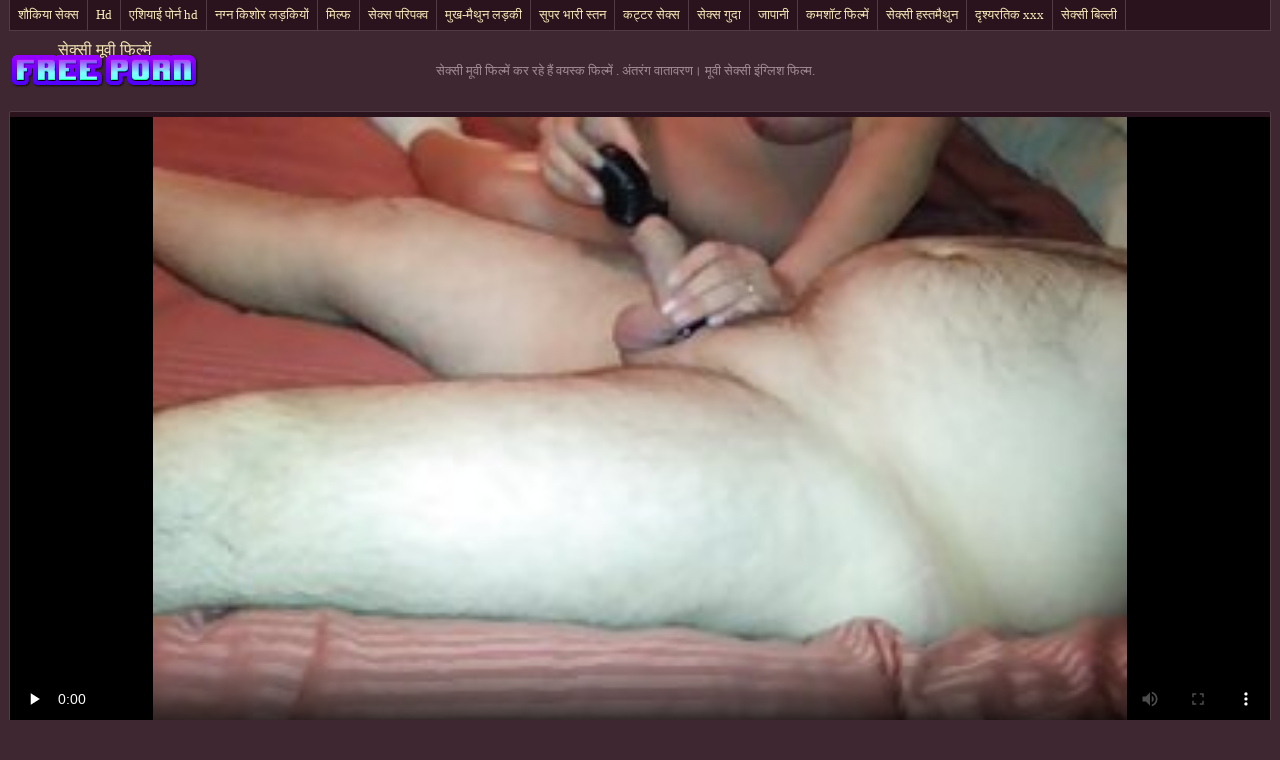

--- FILE ---
content_type: text/html; charset=UTF-8
request_url: https://hi.pozefete.com/video/167/%E0%A4%85-%E0%A4%A4%E0%A4%B0-%E0%A4%97-%E0%A4%B5-%E0%A4%A4-%E0%A4%B5%E0%A4%B0%E0%A4%A3-%E0%A4%AE-%E0%A4%B5-%E0%A4%B8-%E0%A4%95-%E0%A4%B8-%E0%A4%87-%E0%A4%97-%E0%A4%B2-%E0%A4%B6-%E0%A4%AB-%E0%A4%B2-%E0%A4%AE
body_size: 7770
content:
<!DOCTYPE html>
<html> 
	<head>
<meta content="origin" name="referrer">
		<meta charset="UTF-8"/>
		<title>अंतरंग वातावरण। मूवी सेक्सी इंग्लिश फिल्म</title>
		<meta name="description" content="कमाल है  जर्मन महिलाएं मेज पर अपने मूवी सेक्सी इंग्लिश फिल्म प्रेमी के साथ सेक्स करना पसंद करती हैं । बड़ा गोरा के बाद और." />
		<link href="https://hi.pozefete.com/files/candybbwporn.css" type="text/css" rel="stylesheet" />
		
		<link href="https://hi.pozefete.com/files/font.css" rel="stylesheet">
		<meta name="viewport" content="width=device-width, initial-scale=1">
		<meta name="apple-touch-fullscreen" content="YES" />
		<base target="_blank">
		<link rel="canonical" href="https://hi.pozefete.com/video/167/अ-तर-ग-व-त-वरण-म-व-स-क-स-इ-ग-ल-श-फ-ल-म/"/>
	<style>body { font-family: 'Verdana';}</style></head>
    
<body>
	<div class="wrapblo">
		<div class="tp-seli"><nav role="navigation">
			<ul>
<li><a href="https://hi.pozefete.com/category/amateur/" target="_self">शौकिया सेक्स</a></li><li><a href="https://hi.pozefete.com/category/hd/" target="_self">Hd</a></li><li><a href="https://hi.pozefete.com/category/asian/" target="_self">एशियाई पोर्न hd</a></li><li><a href="https://hi.pozefete.com/category/teens/" target="_self">नग्न किशोर लड़कियों</a></li><li><a href="https://hi.pozefete.com/category/milf/" target="_self">मिल्फ</a></li><li><a href="https://hi.pozefete.com/category/matures/" target="_self">सेक्स परिपक्व</a></li><li><a href="https://hi.pozefete.com/category/blowjobs/" target="_self">मुख-मैथुन लड़की</a></li><li><a href="https://hi.pozefete.com/category/big_boobs/" target="_self">सुपर भारी स्तन</a></li><li><a href="https://hi.pozefete.com/category/hardcore/" target="_self">कट्टर सेक्स</a></li><li><a href="https://hi.pozefete.com/category/anal/" target="_self">सेक्स गुदा</a></li><li><a href="https://hi.pozefete.com/category/japanese/" target="_self">जापानी</a></li><li><a href="https://hi.pozefete.com/category/cumshots/" target="_self">कमशॉट फिल्में</a></li><li><a href="https://hi.pozefete.com/category/masturbation/" target="_self">सेक्सी हस्तमैथुन</a></li><li><a href="https://hi.pozefete.com/category/voyeur/" target="_self">दृश्यरतिक xxx</a></li><li><a href="https://hi.pozefete.com/category/pussy/" target="_self">सेक्सी बिल्ली</a></li>
			</ul>
		</div></nav>

		<div class="tpheblo-wra">
			<div class="tpheblo">
	
				<div class="tpheblo-lo"><header role="banner"><a href="https://hi.pozefete.com/" target="_self">सेक्सी मूवी फिल्में</a></header></div>
<main role="main"><div class="bo-deblo">
<p>सेक्सी मूवी फिल्में कर रहे हैं वयस्क फिल्में  . अंतरंग वातावरण। मूवी सेक्सी इंग्लिश फिल्म.</p>
</div>
</div>
</div>
<div class="md-viblo">
<div class="md-plablo">
<style>.play21 { padding-bottom: 50%; position: relative; overflow:hidden; clear: both; margin: 5px 0;}
.play21 video { position: absolute; top: 0; left: 0; width: 100%; height: 100%; background-color: #000; }</style>
<div class="play21">
<video preload="none" controls poster="https://hi.pozefete.com/media/thumbs/7/v00167.jpg?1616461162"><source src="https://vs10.videosrc.net/s/c/c5/c5f89a1f78a2745db9c959774737f624.mp4?md5=xgkFd7RPuF1X4_4BIN2oCw&expires=1768815906" type="video/mp4"/></video>
</div>
</div>
<div class="md-viblo-bo">
<h1>अंतरंग वातावरण। मूवी सेक्सी इंग्लिश फिल्म</h1><p>जर्मन महिलाएं मेज पर अपने मूवी सेक्सी इंग्लिश फिल्म प्रेमी के साथ सेक्स करना पसंद करती हैं । बड़ा गोरा के बाद और.</p>
<div class="md-viblo-ta">
<ul>
<li><span>धारा </span></li>
<li><a href='/category/handjobs/'>Handjobs</a></li><li><a href='/category/hd/'>Hd</a></li><li><a href='/category/bdsm/'>कट्टर बीडीएसएम</a></li><li><a href='/category/femdom/'>महिलाओं का दबदबा</a></li><li><a href='/category/amateur/'>शौकिया सेक्स</a></li>
<li><a href="/tag/101/">मूवी सेक्सी इंग्लिश फिल्म</a></li> 
</ul>
</div>
</div>
</div>
<div class="md-thuwra">
<div class="md-thu">
    <a href="https://hi.pozefete.com/link.php">
        <img src="https://hi.pozefete.com/media/thumbs/4/v09264.jpg?1620615557" alt="XXX एक मूवी सेक्सी मूवी मोटी मुर्गा पर एक बिंदु और लहर रोलिंग कैमरे के सामने" width="312" height="202">
        <div class="md-thu-ti">एक मूवी सेक्सी मूवी मोटी मुर्गा पर एक बिंदु और लहर रोलिंग कैमरे के सामने</div>
    </a>
    <div class="md-thu-du">03:12</div>
</div><div class="md-thu">
    <a href="https://hi.pozefete.com/link.php">
        <img src="https://hi.pozefete.com/media/thumbs/0/v02730.jpg?1618973927" alt="XXX आदमी हथौड़ों सुंदर लड़की रॉक्स में एक होटल में सभी हिंदी फिल्म मूवी सेक्सी छेद" width="312" height="202">
        <div class="md-thu-ti">आदमी हथौड़ों सुंदर लड़की रॉक्स में एक होटल में सभी हिंदी फिल्म मूवी सेक्सी छेद</div>
    </a>
    <div class="md-thu-du">01:21</div>
</div><div class="md-thu">
    <a href="/video/9491/%E0%A4%97-%E0%A4%A6-%E0%A4%AE-%E0%A4%B5-%E0%A4%AB-%E0%A4%B2-%E0%A4%B8-%E0%A4%95-%E0%A4%B8-%E0%A4%AE-%E0%A4%B5-%E0%A4%A6-%E0%A4%A2-%E0%A4%AC-%E0%A4%9F-%E0%A4%AF-%E0%A4%B5-%E0%A4%B8-%E0%A4%A8%E0%A4%B9%E0%A4%B0-%E0%A4%AC-%E0%A4%B2-%E0%A4%B5-%E0%A4%B2-%E0%A4%AE-%E0%A4%9C-%E0%A4%AE-/">
        <img src="https://hi.pozefete.com/media/thumbs/1/v09491.jpg?1623112905" alt="XXX गुदा मूवी फुल सेक्सी मूवी दाढ़ी बेटा युवा सुनहरे बालों वाली मोज़ा में" width="312" height="202">
        <div class="md-thu-ti">गुदा मूवी फुल सेक्सी मूवी दाढ़ी बेटा युवा सुनहरे बालों वाली मोज़ा में</div>
    </a>
    <div class="md-thu-du">04:02</div>
</div><div class="md-thu">
    <a href="https://hi.pozefete.com/link.php">
        <img src="https://hi.pozefete.com/media/thumbs/2/v01022.jpg?1615969383" alt="XXX लड़की जींस खींचती है और बिस्तर सेक्सी हिंदी मूवी वीडियो में पर, एक रबर पकड़" width="312" height="202">
        <div class="md-thu-ti">लड़की जींस खींचती है और बिस्तर सेक्सी हिंदी मूवी वीडियो में पर, एक रबर पकड़</div>
    </a>
    <div class="md-thu-du">01:18</div>
</div><div class="md-thu">
    <a href="https://hi.pozefete.com/link.php">
        <img src="https://hi.pozefete.com/media/thumbs/3/v09993.jpg?1618762061" alt="XXX महिलाओं पर लंड दर्पण हिंदी सेक्सी मूवी पिक्चर फिल्म" width="312" height="202">
        <div class="md-thu-ti">महिलाओं पर लंड दर्पण हिंदी सेक्सी मूवी पिक्चर फिल्म</div>
    </a>
    <div class="md-thu-du">13:52</div>
</div><div class="md-thu">
    <a href="/video/9958/%E0%A4%AC-%E0%A4%B8-%E0%A4%A4%E0%A4%B0-%E0%A4%AE-%E0%A4%AE%E0%A4%A7-%E0%A4%AF%E0%A4%AE-%E0%A4%86%E0%A4%AF-%E0%A4%B5%E0%A4%B0-%E0%A4%97-%E0%A4%95-%E0%A4%AA%E0%A4%A4-%E0%A4%B8-%E0%A4%95-%E0%A4%B8-%E0%A4%AE-%E0%A4%B5-%E0%A4%AB-%E0%A4%B2-%E0%A4%B8-%E0%A4%95-%E0%A4%B8-%E0%A4%AE-%E0%A4%B5-/">
        <img src="https://hi.pozefete.com/media/thumbs/8/v09958.jpg?1620984071" alt="XXX बिस्तर में मध्यम आयु वर्ग के पति सेक्सी मूवी फुल सेक्सी मूवी" width="312" height="202">
        <div class="md-thu-ti">बिस्तर में मध्यम आयु वर्ग के पति सेक्सी मूवी फुल सेक्सी मूवी</div>
    </a>
    <div class="md-thu-du">12:31</div>
</div><div class="md-thu">
    <a href="https://hi.pozefete.com/link.php">
        <img src="https://hi.pozefete.com/media/thumbs/0/v01920.jpg?1616478262" alt="XXX जूते में हिंदी मूवी सेक्स एक बड़े टॉवर का नेतृत्व करने वाली महिलाओं के साथ हैहल" width="312" height="202">
        <div class="md-thu-ti">जूते में हिंदी मूवी सेक्स एक बड़े टॉवर का नेतृत्व करने वाली महिलाओं के साथ हैहल</div>
    </a>
    <div class="md-thu-du">02:10</div>
</div><div class="md-thu">
    <a href="/video/9862/%E0%A4%AC-%E0%A4%AC-%E0%A4%89%E0%A4%A8-%E0%A4%B2-%E0%A4%97-%E0%A4%95-%E0%A4%89%E0%A4%A4-%E0%A4%A4-%E0%A4%9C-%E0%A4%A4-%E0%A4%95%E0%A4%B0%E0%A4%A4-%E0%A4%B9-%E0%A4%9C-%E0%A4%AE-%E0%A4%B5-%E0%A4%B8-%E0%A4%95-%E0%A4%B8-%E0%A4%AB-%E0%A4%B2-%E0%A4%AE-%E0%A4%AE-%E0%A4%B2-%E0%A4%B6-%E0%A4%B8-%E0%A4%AA%E0%A4%B0-%E0%A4%9A-%E0%A4%A4-%E0%A4%B9-%E0%A4%94%E0%A4%B0-%E0%A4%87%E0%A4%B8-%E0%A4%AA-%E0%A4%B8-%E0%A4%95-%E0%A4%B2-%E0%A4%8F-%E0%A4%95%E0%A4%B0%E0%A4%A4-%E0%A4%B9-/">
        <img src="https://hi.pozefete.com/media/thumbs/2/v09862.jpg?1617749016" alt="XXX बेबी उन लोगों को उत्तेजित करता है जो मूवी सेक्स फिल्म मालिश से परिचित हैं और इसे पैसे के लिए करते हैं" width="312" height="202">
        <div class="md-thu-ti">बेबी उन लोगों को उत्तेजित करता है जो मूवी सेक्स फिल्म मालिश से परिचित हैं और इसे पैसे के लिए करते हैं</div>
    </a>
    <div class="md-thu-du">14:09</div>
</div><div class="md-thu">
    <a href="https://hi.pozefete.com/link.php">
        <img src="https://hi.pozefete.com/media/thumbs/8/v04538.jpg?1615588482" alt="XXX एक लड़की बीएफ सेक्सी फिल्में मूवी के साथ एक बड़े गधे पर बैठे एक बेडरूम में" width="312" height="202">
        <div class="md-thu-ti">एक लड़की बीएफ सेक्सी फिल्में मूवी के साथ एक बड़े गधे पर बैठे एक बेडरूम में</div>
    </a>
    <div class="md-thu-du">03:58</div>
</div><div class="md-thu">
    <a href="/video/9437/%E0%A4%A6-%E0%A4%AA-%E0%A4%B0-%E0%A4%B7-%E0%A4%AE-%E0%A4%B8-%E0%A4%95-%E0%A4%B8-%E0%A4%AE-%E0%A4%B5-%E0%A4%B9-%E0%A4%A6-%E0%A4%AE-%E0%A4%B5-%E0%A4%95-%E0%A4%B2-%E0%A4%AB-%E0%A4%B9%E0%A4%A1-/">
        <img src="https://hi.pozefete.com/media/thumbs/7/v09437.jpg?1621144332" alt="XXX दो पुरुषों में सेक्सी मूवी हिंदी मूवी काले फूहड़" width="312" height="202">
        <div class="md-thu-ti">दो पुरुषों में सेक्सी मूवी हिंदी मूवी काले फूहड़</div>
    </a>
    <div class="md-thu-du">02:11</div>
</div><div class="md-thu">
    <a href="/video/3481/%E0%A4%A6-%E0%A4%89%E0%A4%A6-%E0%A4%B8-%E0%A4%B8-%E0%A4%95-%E0%A4%B8-%E0%A4%AB-%E0%A4%B2-%E0%A4%AB-%E0%A4%B2-%E0%A4%AE-%E0%A4%B8-%E0%A4%95-%E0%A4%B8-%E0%A4%B8-%E0%A4%AE%E0%A4%A8-%E0%A4%AA-%E0%A4%B0-%E0%A4%AE-%E0%A4%AA%E0%A4%B0-%E0%A4%B0-%E0%A4%A4-%E0%A4%95-%E0%A4%B2%E0%A4%AC-%E0%A4%B8-%E0%A4%95-%E0%A4%B8/">
        <img src="https://hi.pozefete.com/media/thumbs/1/v03481.jpg?1615536858" alt="XXX दो उदास सेक्सी फुल फिल्म सेक्सी सामने प्रेमी पर रात क्लब सेक्स" width="312" height="202">
        <div class="md-thu-ti">दो उदास सेक्सी फुल फिल्म सेक्सी सामने प्रेमी पर रात क्लब सेक्स</div>
    </a>
    <div class="md-thu-du">14:59</div>
</div><div class="md-thu">
    <a href="/video/630/%E0%A4%95-%E0%A4%B2-%E0%A4%AE-%E0%A4%B0-%E0%A4%97-%E0%A4%95-%E0%A4%B8-%E0%A4%A5-%E0%A4%B9-%E0%A4%9F%E0%A4%B2-%E0%A4%AE-%E0%A4%AE%E0%A4%B9-%E0%A4%B2-%E0%A4%95-%E0%A4%B8-%E0%A4%A5-%E0%A4%95-%E0%A4%B2-%E0%A4%86%E0%A4%A6%E0%A4%AE-%E0%A4%B8-%E0%A4%95-%E0%A4%B8-%E0%A4%B5-%E0%A4%A1-%E0%A4%AF-%E0%A4%B8-%E0%A4%95-%E0%A4%B8-%E0%A4%AE-%E0%A4%B5-%E0%A4%B8-%E0%A4%95-%E0%A4%B8-/">
        <img src="https://hi.pozefete.com/media/thumbs/0/v00630.jpg?1615536880" alt="XXX काला मुर्गा के साथ होटल में महिला के साथ काले आदमी सेक्स वीडियो सेक्सी मूवी सेक्सी" width="312" height="202">
        <div class="md-thu-ti">काला मुर्गा के साथ होटल में महिला के साथ काले आदमी सेक्स वीडियो सेक्सी मूवी सेक्सी</div>
    </a>
    <div class="md-thu-du">06:26</div>
</div><div class="md-thu">
    <a href="https://hi.pozefete.com/link.php">
        <img src="https://hi.pozefete.com/media/thumbs/4/v08484.jpg?1615835255" alt="XXX सुंदर लड़कियों को भी पूल सेक्सी फुल फिल्म सेक्सी की जरूरत है" width="312" height="202">
        <div class="md-thu-ti">सुंदर लड़कियों को भी पूल सेक्सी फुल फिल्म सेक्सी की जरूरत है</div>
    </a>
    <div class="md-thu-du">02:19</div>
</div><div class="md-thu">
    <a href="https://hi.pozefete.com/link.php">
        <img src="https://hi.pozefete.com/media/thumbs/5/v08215.jpg?1615536883" alt="XXX एक हिंदी में सेक्सी वीडियो मूवी जेडी पर स्टार वार्स टैटू पोशाक खेल गुदा में दिखाई दिया" width="312" height="202">
        <div class="md-thu-ti">एक हिंदी में सेक्सी वीडियो मूवी जेडी पर स्टार वार्स टैटू पोशाक खेल गुदा में दिखाई दिया</div>
    </a>
    <div class="md-thu-du">05:22</div>
</div><div class="md-thu">
    <a href="/video/9061/%E0%A4%B2-%E0%A4%B2-%E0%A4%AC-%E0%A4%B2-%E0%A4%B5-%E0%A4%B2-%E0%A4%B8%E0%A4%A1-%E0%A4%95-%E0%A4%AA%E0%A4%B0-%E0%A4%97%E0%A4%B2-%E0%A4%B2-%E0%A4%A4-%E0%A4%B9-%E0%A4%B8-%E0%A4%95-%E0%A4%B8-%E0%A4%AE-%E0%A4%B5-%E0%A4%B9-%E0%A4%A6-%E0%A4%AE-%E0%A4%B5-/">
        <img src="https://hi.pozefete.com/media/thumbs/1/v09061.jpg?1619086085" alt="XXX लाल बालों वाली सड़क पर गला लेता है सेक्सी मूवी हिंदी मूवी" width="312" height="202">
        <div class="md-thu-ti">लाल बालों वाली सड़क पर गला लेता है सेक्सी मूवी हिंदी मूवी</div>
    </a>
    <div class="md-thu-du">10:01</div>
</div><div class="md-thu">
    <a href="/video/740/%E0%A4%86%E0%A4%A6%E0%A4%AE-%E0%A4%AE%E0%A4%9C%E0%A4%AC-%E0%A4%B0-%E0%A4%8F%E0%A4%95-%E0%A4%B9-%E0%A4%A5-%E0%A4%95-%E0%A4%B8-%E0%A4%A5-%E0%A4%86-%E0%A4%96-%E0%A4%9D-%E0%A4%B0-%E0%A4%B0-%E0%A4%AF-%E0%A4%95-%E0%A4%B0-%E0%A4%AE-%E0%A4%94%E0%A4%B0-%E0%A4%B8-%E0%A4%95-%E0%A4%B8-%E0%A4%AB-%E0%A4%B2-%E0%A4%AE-%E0%A4%AE-%E0%A4%B5-%E0%A4%AE-%E0%A4%89-%E0%A4%97%E0%A4%B2-%E0%A4%AF-%E0%A4%95-%E0%A4%B8-%E0%A4%A5-%E0%A4%89%E0%A4%B8-%E0%A4%9B-%E0%A4%A6-%E0%A4%96-%E0%A4%B2-%E0%A4%A8-/">
        <img src="https://hi.pozefete.com/media/thumbs/0/v00740.jpg?1615835255" alt="XXX आदमी मजबूर एक हाथ के साथ आंखों झुर्रियों क्रीम और सेक्सी फिल्म मूवी में उंगलियों के साथ उसे छेद खिलौने" width="312" height="202">
        <div class="md-thu-ti">आदमी मजबूर एक हाथ के साथ आंखों झुर्रियों क्रीम और सेक्सी फिल्म मूवी में उंगलियों के साथ उसे छेद खिलौने</div>
    </a>
    <div class="md-thu-du">06:05</div>
</div><div class="md-thu">
    <a href="/video/6612/%E0%A4%86%E0%A4%A6%E0%A4%AE-%E0%A4%B8-%E0%A4%95-%E0%A4%B8-%E0%A4%B9-%E0%A4%A6-%E0%A4%AB-%E0%A4%B2-%E0%A4%AE-%E0%A4%B5-%E0%A4%8F%E0%A4%95-%E0%A4%AE-%E0%A4%9F-%E0%A4%AA%E0%A4%B0-%E0%A4%8F%E0%A4%AE%E0%A4%86%E0%A4%88%E0%A4%8F%E0%A4%B2%E0%A4%8F-%E0%A4%AA%E0%A4%95%E0%A4%A1-/">
        <img src="https://hi.pozefete.com/media/thumbs/2/v06612.jpg?1615835255" alt="XXX आदमी सेक्स हिंदी फुल मूवी एक मोटी पर एमआईएलए पकड़ा" width="312" height="202">
        <div class="md-thu-ti">आदमी सेक्स हिंदी फुल मूवी एक मोटी पर एमआईएलए पकड़ा</div>
    </a>
    <div class="md-thu-du">05:31</div>
</div><div class="md-thu">
    <a href="/video/9388/%E0%A4%B2-%E0%A4%B5-%E0%A4%B2-%E0%A4%B8-%E0%A4%95-%E0%A4%B5-%E0%A4%AF%E0%A4%B5%E0%A4%B8-%E0%A4%A5-%E0%A4%B8-%E0%A4%95-%E0%A4%B8-%E0%A4%B9-%E0%A4%A6-%E0%A4%AE-%E0%A4%B5-%E0%A4%B5-%E0%A4%A1-%E0%A4%AF-%E0%A4%8F%E0%A4%95-%E0%A4%AA-%E0%A4%B6-%E0%A4%95-%E0%A4%AA-%E0%A4%B0-%E0%A4%9F-%E0%A4%94%E0%A4%B0-%E0%A4%9A-%E0%A4%B0-%E0%A4%AE-/">
        <img src="https://hi.pozefete.com/media/thumbs/8/v09388.jpg?1618093839" alt="XXX लोवेलास की व्यवस्था सेक्सी हिंदी मूवी वीडियो एक पोशाक पार्टी और चार में" width="312" height="202">
        <div class="md-thu-ti">लोवेलास की व्यवस्था सेक्सी हिंदी मूवी वीडियो एक पोशाक पार्टी और चार में</div>
    </a>
    <div class="md-thu-du">06:20</div>
</div><div class="md-thu">
    <a href="https://hi.pozefete.com/link.php">
        <img src="https://hi.pozefete.com/media/thumbs/0/v05750.jpg?1615556199" alt="XXX मालिश करनेवाली कमबख्त सेक्सी मूवी वीडियो हिंदी काले आदमी ग्राहक के बाद कूनी" width="312" height="202">
        <div class="md-thu-ti">मालिश करनेवाली कमबख्त सेक्सी मूवी वीडियो हिंदी काले आदमी ग्राहक के बाद कूनी</div>
    </a>
    <div class="md-thu-du">10:02</div>
</div><div class="md-thu">
    <a href="https://hi.pozefete.com/link.php">
        <img src="https://hi.pozefete.com/media/thumbs/2/v00742.jpg?1622338816" alt="XXX नदी के पास न्यू सेक्सी हिंदी मूवी और जंगल में पुरुषों की हरकतों" width="312" height="202">
        <div class="md-thu-ti">नदी के पास न्यू सेक्सी हिंदी मूवी और जंगल में पुरुषों की हरकतों</div>
    </a>
    <div class="md-thu-du">06:37</div>
</div><div class="md-thu">
    <a href="/video/3350/%E0%A4%8F%E0%A4%95-%E0%A4%86%E0%A4%A6%E0%A4%AE-%E0%A4%8F%E0%A4%95-%E0%A4%B8-%E0%A4%95-%E0%A4%B8-%E0%A4%B9-%E0%A4%A6-%E0%A4%AE-%E0%A4%B5-%E0%A4%B5-%E0%A4%A1-%E0%A4%AF-%E0%A4%AE-%E0%A4%AF-%E0%A4%B5-%E0%A4%B2%E0%A4%A1-%E0%A4%95-%E0%A4%8F%E0%A4%95-%E0%A4%B9-%E0%A4%9F%E0%A4%B2-%E0%A4%AE-/">
        <img src="https://hi.pozefete.com/media/thumbs/0/v03350.jpg?1618953431" alt="XXX एक आदमी एक सेक्सी हिंदी मूवी वीडियो में युवा लड़की एक होटल में" width="312" height="202">
        <div class="md-thu-ti">एक आदमी एक सेक्सी हिंदी मूवी वीडियो में युवा लड़की एक होटल में</div>
    </a>
    <div class="md-thu-du">03:42</div>
</div><div class="md-thu">
    <a href="/video/9850/%E0%A4%A4-%E0%A4%97-%E0%A4%AA-%E0%A4%9F-%E0%A4%95-%E0%A4%B8-%E0%A4%A5-%E0%A4%B8-%E0%A4%B2-%E0%A4%AE-%E0%A4%9C%E0%A4%B5-%E0%A4%A8-%E0%A4%94%E0%A4%B0%E0%A4%A4-%E0%A4%AE-%E0%A4%B0-%E0%A4%97-%E0%A4%B5-%E0%A4%95-%E0%A4%A4-%E0%A4%B8-%E0%A4%95-%E0%A4%B8-%E0%A4%B5-%E0%A4%A1-%E0%A4%AF-%E0%A4%AB-%E0%A4%B2-%E0%A4%AE-%E0%A4%B5-%E0%A4%B8-%E0%A4%B2-%E0%A4%AE/">
        <img src="https://hi.pozefete.com/media/thumbs/0/v09850.jpg?1621318973" alt="XXX तंग पैंट के साथ स्लिम जवान औरत मुर्गा विकृत सेक्सी वीडियो फुल मूवी स्लिम" width="312" height="202">
        <div class="md-thu-ti">तंग पैंट के साथ स्लिम जवान औरत मुर्गा विकृत सेक्सी वीडियो फुल मूवी स्लिम</div>
    </a>
    <div class="md-thu-du">02:23</div>
</div><div class="md-thu">
    <a href="/video/788/%E0%A4%B8-%E0%A4%AA-%E0%A4%B0-%E0%A4%9F-%E0%A4%B2%E0%A4%A1-%E0%A4%95-%E0%A4%A8-%E0%A4%B0-%E0%A4%B5-%E0%A4%B8-%E0%A4%A1-%E0%A4%B2-%E0%A4%95%E0%A4%B0%E0%A4%A8-%E0%A4%95-%E0%A4%B2-%E0%A4%8F-%E0%A4%AA%E0%A4%B0-%E0%A4%85-%E0%A4%97-%E0%A4%B0-%E0%A4%9C-%E0%A4%AA-%E0%A4%95-%E0%A4%9A%E0%A4%B0-%E0%A4%B8-%E0%A4%95-%E0%A4%B8-%E0%A4%AE-%E0%A4%B5-%E0%A4%89%E0%A4%B8%E0%A4%95-%E0%A4%AA-%E0%A4%B0-%E0%A4%AE-%E0%A4%AC-%E0%A4%A1%E0%A4%B0-%E0%A4%AE-%E0%A4%AE-/">
        <img src="https://hi.pozefete.com/media/thumbs/8/v00788.jpg?1615673274" alt="XXX स्पोर्टी लड़की नॉर्वे से डाल करने के लिए पर अंग्रेजी पिक्चर सेक्सी मूवी उसके प्रेमी बेडरूम में" width="312" height="202">
        <div class="md-thu-ti">स्पोर्टी लड़की नॉर्वे से डाल करने के लिए पर अंग्रेजी पिक्चर सेक्सी मूवी उसके प्रेमी बेडरूम में</div>
    </a>
    <div class="md-thu-du">09:23</div>
</div><div class="md-thu">
    <a href="/video/1865/%E0%A4%89-%E0%A4%97%E0%A4%B2-%E0%A4%AF-%E0%A4%94%E0%A4%B0-%E0%A4%96-%E0%A4%B2-%E0%A4%A8-%E0%A4%95-%E0%A4%B8-%E0%A4%A5-%E0%A4%9B-%E0%A4%A4-%E0%A4%AA%E0%A4%95%E0%A4%A1-%E0%A4%95-%E0%A4%B8-%E0%A4%A5-%E0%A4%B8-%E0%A4%A8-%E0%A4%B8-%E0%A4%95-%E0%A4%B8-%E0%A4%AB-%E0%A4%B2-%E0%A4%AE-%E0%A4%B5-%E0%A4%B5-%E0%A4%A1-%E0%A4%AF-%E0%A4%95-%E0%A4%B0-%E0%A4%97/">
        <img src="https://hi.pozefete.com/media/thumbs/5/v01865.jpg?1616576087" alt="XXX उंगलियों और खिलौनों के साथ छाती पकड़ के साथ सोने सेक्सी फुल मूवी वीडियो का रंग" width="312" height="202">
        <div class="md-thu-ti">उंगलियों और खिलौनों के साथ छाती पकड़ के साथ सोने सेक्सी फुल मूवी वीडियो का रंग</div>
    </a>
    <div class="md-thu-du">05:04</div>
</div><div class="md-thu">
    <a href="/video/9989/%E0%A4%89%E0%A4%B8%E0%A4%95-%E0%A4%AA%E0%A4%A4-%E0%A4%8F%E0%A4%95-%E0%A4%AA%E0%A4%A4-%E0%A4%A8-%E0%A4%95-%E0%A4%B8-%E0%A4%A5-%E0%A4%89%E0%A4%B8%E0%A4%95-%E0%A4%B8-%E0%A4%95-%E0%A4%B8-%E0%A4%AE-%E0%A4%B5-%E0%A4%B5-%E0%A4%A1-%E0%A4%AF-%E0%A4%B9-%E0%A4%A6-%E0%A4%AE-%E0%A4%B9-%E0%A4%AE-%E0%A4%8F%E0%A4%95-%E0%A4%AC%E0%A4%A1-%E0%A4%AE-%E0%A4%B0-%E0%A4%97-/">
        <img src="https://hi.pozefete.com/media/thumbs/9/v09989.jpg?1618453732" alt="XXX उसके पति एक पत्नी के साथ उसके सेक्सी मूवी वीडियो हिंदी मुंह में एक बड़ा मुर्गा" width="312" height="202">
        <div class="md-thu-ti">उसके पति एक पत्नी के साथ उसके सेक्सी मूवी वीडियो हिंदी मुंह में एक बड़ा मुर्गा</div>
    </a>
    <div class="md-thu-du">00:53</div>
</div>           
</div></main>
<h2>गर्म वयस्क एरोटिक वीडियो के सुंदर सेक्सी महिला फिल्में </h2>
<footer role="contentinfo"><div class="bo-fooblo">
<a href="https://vidiyosekasi.com/">વીડીયો સેકસી</a>,  <a href="https://ta.pornofilmer.sbs/">தெலுங்கு செக்ஸ்</a>,  <a href="https://ta.bhidio.com/">இந்திய செக்ஸ்</a>,  <a href="https://nutikuw.com/">বাংলাচুদাচুদি বাংলা</a>,  <a href="https://kn.gratisreifefrauen.com/">ಎದೆ ತುಂಬಿದ ಬಾಯಿಯಿಂದ ಜುಂಬು </a>,  <a href="https://kn.videofilmx.org/">ಕನ್ನಡ ಸೆಕ್ಸ್ ವಿಡಿಯೋ</a>,  <a href="https://te.deutschesexfilme.info/">తెలుగు సెక్స్ వీడియో తెలుగు సెక్స్</a>,  <a href="https://mopedar.com/">চুদাচুদি ভিডিও</a>,  <a href="https://hi.erotischefilmpjes.net/">भोजपुरी फिल्म सेक्सी</a>,  <a href="https://hi.nacktehausfrauen.net/">हिंदी पिक्चर सेक्सी मूवी</a>,  <a href="https://mr.reifefraukostenlos.com/">जुने अश्लील </a>,  <a href="https://ta.gratispornofilmen.com/">நீக்ரோ செக்ஸ் தமிழ்</a>,  <a href="https://kn.pornoseksfilmovi.sbs/">ಮಾದಕ ಚಲನಚಿತ್ರ bf</a>,  <a href="https://gujarati.cyou/">બીપી</a>,  <a href="https://hi.videoporcheitaliane.com/">हिंदी में सेक्सी फिल्म वीडियो</a>,  <a href="https://sexytamilvideos.com/">தமிழ் செக்ஸ் வீடியோ</a>,  <a href="https://hi.filmepornoerotico.com/">इंग्लिश सेक्सी पिक्चर वीडियो</a>,  <a href="https://te.pornomere.com/">సెక్స్ తెలుగు</a>,  <a href="https://gu.chicasmas.net/">ગુજરાતી ભાભી સેક્સ</a>,  <a href="https://gu.indianallsexvideos.com/">મફત સેક્સ</a>,  <a href="https://bn.babuskini.com/">বিএফ সেক্সি বিএফ</a>,  <a href="https://in.madretetona.top/">हिंदी मूवी फिल्म सेक्सी</a>,  <a href="https://hi.svenskaporn.com/">सेक्सी फिल्म मूवी में</a>,  <a href="https://hi.seksfilmsgratis.top/">सेक्सी मूवी हिंदी सेक्सी मूवी</a>,  <a href="https://pornindiaxxx.com/">फुल सेक्सी फिल्में</a>,  <a href="https://ml.videovecchietroie.com/">സൗജന്യ അശ്ലീല വീഡിയോകൾ </a>,  <a href="https://mr.xxxdeutschvideo.com/">पॉर्न</a>,  <a href="https://hi.sexhaynhatban.com/">हिंदी फिल्म सेक्सी</a>,  <a href="https://hi.phimhentai.cyou/">हिंदी सेक्सी फिल्म हिंदी सेक्सी</a>,  <a href="https://gujarativideos.link/">સેકસી બીપી વીડીયો</a>,  <a href="https://hi.pornoenespanolgratis.com/">वीडियो मूवी सेक्सी</a>,  <a href="https://hi.xxxsenoras.com/">सेक्सी मूवी फुल एचडी वीडियो</a>,  <a href="https://gu.rubabes.com/">ગ્રુપ સેક્સ</a>,  <a href="https://mr.indianallsexvideos.com/">मराठी अश्लील</a>,  <a href="https://kannadapornvideos.com/">ಲೈಂಗಿಕ ವೀಡಿಯೊಗಳು</a>,  <a href="https://indianxxxhdvideo.com/">سوپر هندی</a>,  <a href="https://mr.videopornitaliani.com/">सेक्स व्हिडिओ</a>,  <a href="https://hi.pzhuk.com/">देसी सेक्स</a>,  <a href="https://ne.azeriporno.sbs/">सेक्स फिल्म</a>,  <a href="https://hi.filmpompini.com/">सेक्सी हिंदी फिल्म वीडियो</a>,  <a href="https://gu.bluegaypics.com/">ભારતીય સેક્સ</a>,  <a href="https://in.sekspornofilmovi.org/">सेक्सी मूवी फुल हिंदी</a>,  <a href="https://hi.phimsexonline.casa/">वीडियो हिंदी मूवी सेक्सी</a>,  <a href="https://hi.phimsex77.com/">सेक्सी वीडियो मूवी फिल्म</a>,  <a href="https://kn.domaciporno.sbs/">ಸೆಕ್ಸ್ ಸೆಕ್ಸಿ ಚಲನಚಿತ್ರ</a>,  <a href="https://kn.pornofilm.cyou/">ಮಾದಕ ಚಲನಚಿತ್ರ ಹಿಂದಿ ವಿಡಿಯೋ</a>,  <a href="https://bn.filmepornomulher.com/">সেক্স ভিডিও সেক্সি</a>,  <a href="https://hi.phimvideoxxx.casa/">हिंदी वीडियो सेक्सी मूवी फिल्म</a>,  <a href="https://hi.sexclips.cyou/">सेक्सी फुल फिल्म सेक्सी</a>,  <a href="https://hi.hrvatskiporno.sbs/">सेक्सी वीडियो मूवी एचडी</a>,  <a href="https://gu.videoxxxamatoriali.com/">બીપી સેક્સ</a>,  <a href="https://hi.sexomaduras.net/">सेक्सी फुल मूवी एचडी</a>,  <a href="https://si2.sexfilmvrouw.com/">පරිණත කාමුක චිත්‍රපට</a>,  <a href="https://hi.xxxtrio.net/">वीडियो में सेक्सी पिक्चर मूवी</a>,  <a href="https://ne.gratisnlporno.com/">सेक्सि मुबि</a>,  <a href="https://kn.darmowemamuski.cyou/">ಪೂರ್ಣ ಮಾದಕ ಚಲನಚಿತ್ರ ವೀಡಿಯೊ</a>,  <a href="https://hi.pornohdgratis.net/">सेक्सी वीडियो हिंदी मूवी में</a>,  <a href="https://ta.jebacina.sbs/">செக்ஸ்</a>,  <a href="https://hi.videosxx.info/">सेक्सी हिंदी एचडी फुल मूवी</a>,  <a href="https://zavikum.com/">সেক্স সেক্সি ভিডিও</a>,  <a href="https://3-ip.cyou/">সেক্সি ভিডিও</a>,  <a href="https://xxxhdhindi.com/">पोर्न वीडियो</a>,  <a href="https://hi.videosxxxrusos.com/">सेक्सी फिल्म वीडियो मूवी</a>,  <a href="https://mr.pornvideodeutsch.com/">एक्सएक्सएक्सएक्सएक्स</a>,  <a href="https://ml.reifehausfrauen.net/">വീട് അശ്ലീല </a>,  <a href="https://hi.filmssexegratuit.com/">सेक्सी वीडियो में मूवी</a>,  <a href="https://hi.gratispornofilmen.net/">हिंदी सेक्सी मूवी पिक्चर</a>,  <a href="https://bn.phimxx.casa/">ভিডিও সেক্স</a>,  <a href="https://bikopol.com/">সেক্স ভিডিও সেক্স ভিডিও</a>,  <a href="https://te.seksfilmgratis.com/">పతిత భార్య </a>,  <a href="https://si.reifetitten.net/">ෂඩ් හෙළි කළෙමි </a>,  <a href="https://ur.domaciporno.net/">فیلم سکسی جدید</a>,  <a href="https://si.gratisseksfilm.com/">අසභ්ය පට </a>,  <a href="https://si.sexfilmsgratis.net/">පරිණත ක්ලිප්</a>,  <a href="https://ur.azeriseks.top/">فیلم سکسی الکسیس</a>,               	
<p>

</p></div>
<div class="bo-fooblo">
<p>© <span>सेक्सी मूवी फिल्में </span> | <a href="http://clicksagent.com/">आगंतुकों खरीदें </a></p>
</div></div>

</footer></body></html>